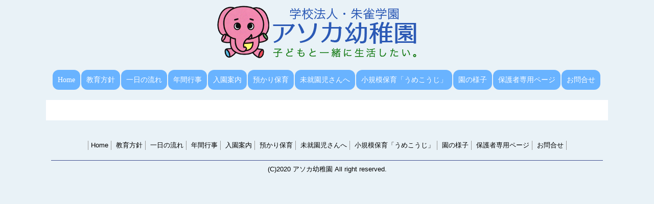

--- FILE ---
content_type: text/html; charset=UTF-8
request_url: http://www.asokapaoo-ed.com/blog/
body_size: 8362
content:
<!DOCTYPE html>
<html lang="ja">
<head>
	<meta charset="UTF-8">
	<meta http-equiv="X-UA-Compatible" content="IE=edge">
	<meta name="viewport" content="width=device-width, initial-scale=1">
	<meta name="description" content="京都市下京区にある幼稚園です。園内全てが子ども達の遊び場です。学校法人・朱雀学園アソカ幼稚園。">
	<title>園の様子 &#8211; 京都市下京区の幼稚園 学校法人・朱雀学園アソカ幼稚園 公式サイト</title>
<link rel="alternate" type="application/rss+xml" title="京都市下京区の幼稚園 学校法人・朱雀学園アソカ幼稚園 公式サイト &raquo; フィード" href="http://www.asokapaoo-ed.com/feed/" />
<link rel="alternate" type="application/rss+xml" title="京都市下京区の幼稚園 学校法人・朱雀学園アソカ幼稚園 公式サイト &raquo; コメントフィード" href="http://www.asokapaoo-ed.com/comments/feed/" />
<link rel='stylesheet' id='sb_instagram_styles-css'  href='http://www.asokapaoo-ed.com/common/libs/instagram-feed/css/sbi-styles.min.css?ver=2.7' type='text/css' media='all' />
<link rel='stylesheet' id='wp-block-library-css'  href='http://www.asokapaoo-ed.com/saky/wp-includes/css/dist/block-library/style.min.css?ver=5.5.17' type='text/css' media='all' />
<link rel='stylesheet' id='contact-form-7-css'  href='http://www.asokapaoo-ed.com/common/libs/contact-form-7/includes/css/styles.css?ver=5.3.2' type='text/css' media='all' />
<link rel='stylesheet' id='contact-form-7-confirm-css'  href='http://www.asokapaoo-ed.com/common/libs/contact-form-7-add-confirm/includes/css/styles.css?ver=5.1' type='text/css' media='all' />
<link rel='stylesheet' id='style-css'  href='http://www.asokapaoo-ed.com/common/themes/kkr_kd/style.css?ver=1' type='text/css' media='all' />
<link rel='stylesheet' id='kkr-menu_style-css'  href='http://www.asokapaoo-ed.com/common/themes/kkr_kd/kkr-menu/kkr-menu.css?ver=1.8.1' type='text/css' media='all' />
<script type='text/javascript' src='http://www.asokapaoo-ed.com/saky/wp-includes/js/jquery/jquery.js?ver=1.12.4-wp' id='jquery-core-js'></script>
		<link rel="SHORTCUT ICON" href="/common/imgs/favicon.ico" />
</head>
<body class="blog">
		<div id="container" class="container">

	<header id="site-header">
				<div class="hd_main">
				<!--
				<div class="hd_contact">
					<div class="hd_tel hd_contact_inr"><img src = "/common/imgs/hd_tel.png"></div>
					<div class="hd_fb hd_contact_inr"></div>
				</div>-->
				<h1 id="site-logo"><a href="http://www.asokapaoo-ed.com/"><img src="/common/imgs/hd_logo.png" alt="京都市下京区の幼稚園 学校法人・朱雀学園アソカ幼稚園 公式サイト"></a></h1>
				</div>
				
				
				<nav class="maru">
					<input id="nav-input" type="checkbox" class="nav-unshown"><label id="nav-open" for="nav-input"><span></span></label><label class="nav-unshown" id="nav-close" for="nav-input"></label><ul id="mainmenu" class="mainmenu"><li id="menu-item-66" class="menu-item menu-item-type-post_type menu-item-object-page menu-item-home menu-item-66"><a href="http://www.asokapaoo-ed.com/">Home</a></li>
<li id="menu-item-37" class="menu-item menu-item-type-post_type menu-item-object-page menu-item-37"><a href="http://www.asokapaoo-ed.com/feature/">教育方針</a></li>
<li id="menu-item-36" class="menu-item menu-item-type-post_type menu-item-object-page menu-item-36"><a href="http://www.asokapaoo-ed.com/day/">一日の流れ</a></li>
<li id="menu-item-35" class="menu-item menu-item-type-post_type menu-item-object-page menu-item-35"><a href="http://www.asokapaoo-ed.com/event/">年間行事</a></li>
<li id="menu-item-34" class="menu-item menu-item-type-post_type menu-item-object-page menu-item-34"><a href="http://www.asokapaoo-ed.com/enter/">入園案内</a></li>
<li id="menu-item-32" class="menu-item menu-item-type-post_type menu-item-object-page menu-item-32"><a href="http://www.asokapaoo-ed.com/2sai/">預かり保育</a></li>
<li id="menu-item-38" class="menu-item menu-item-type-post_type menu-item-object-page menu-item-38"><a href="http://www.asokapaoo-ed.com/misyuenji/">未就園児さんへ</a></li>
<li id="menu-item-653" class="menu-item menu-item-type-post_type menu-item-object-page menu-item-653"><a href="http://www.asokapaoo-ed.com/umekouji/">小規模保育「うめこうじ」</a></li>
<li id="menu-item-33" class="menu-item menu-item-type-post_type menu-item-object-page current-menu-item page_item page-item-9 current_page_item current_page_parent menu-item-33"><a href="http://www.asokapaoo-ed.com/blog/" aria-current="page">園の様子</a></li>
<li id="menu-item-243" class="menu-item menu-item-type-post_type menu-item-object-page menu-item-243"><a href="http://www.asokapaoo-ed.com/member/">保護者専用ページ</a></li>
<li id="menu-item-678" class="menu-item menu-item-type-post_type menu-item-object-page menu-item-678"><a href="http://www.asokapaoo-ed.com/contact/">お問合せ</a></li>
</ul>
				</nav>

								




				
	</header>



			
			

<div class="cont">

	<!-- main -->
	<main class="main" >
	

	</main>



</div><!-- /cont -->









<!-- ページフッタ -->
<footer id="site-footer">
	

	<div class="ft_menu">
		<ul id="menu-mainmenu" class=""><li class="menu-item menu-item-type-post_type menu-item-object-page menu-item-home menu-item-66"><a href="http://www.asokapaoo-ed.com/">Home</a></li>
<li class="menu-item menu-item-type-post_type menu-item-object-page menu-item-37"><a href="http://www.asokapaoo-ed.com/feature/">教育方針</a></li>
<li class="menu-item menu-item-type-post_type menu-item-object-page menu-item-36"><a href="http://www.asokapaoo-ed.com/day/">一日の流れ</a></li>
<li class="menu-item menu-item-type-post_type menu-item-object-page menu-item-35"><a href="http://www.asokapaoo-ed.com/event/">年間行事</a></li>
<li class="menu-item menu-item-type-post_type menu-item-object-page menu-item-34"><a href="http://www.asokapaoo-ed.com/enter/">入園案内</a></li>
<li class="menu-item menu-item-type-post_type menu-item-object-page menu-item-32"><a href="http://www.asokapaoo-ed.com/2sai/">預かり保育</a></li>
<li class="menu-item menu-item-type-post_type menu-item-object-page menu-item-38"><a href="http://www.asokapaoo-ed.com/misyuenji/">未就園児さんへ</a></li>
<li class="menu-item menu-item-type-post_type menu-item-object-page menu-item-653"><a href="http://www.asokapaoo-ed.com/umekouji/">小規模保育「うめこうじ」</a></li>
<li class="menu-item menu-item-type-post_type menu-item-object-page current-menu-item page_item page-item-9 current_page_item current_page_parent menu-item-33"><a href="http://www.asokapaoo-ed.com/blog/" aria-current="page">園の様子</a></li>
<li class="menu-item menu-item-type-post_type menu-item-object-page menu-item-243"><a href="http://www.asokapaoo-ed.com/member/">保護者専用ページ</a></li>
<li class="menu-item menu-item-type-post_type menu-item-object-page menu-item-678"><a href="http://www.asokapaoo-ed.com/contact/">お問合せ</a></li>
</ul>	</div>
	
	<p id="copyright" class="wrapper">(C)2020 アソカ幼稚園 All right reserved.</p>
</footer>
<!-- /ページフッタ -->
</div>
<!-- Instagram Feed JS -->
<script type="text/javascript">
var sbiajaxurl = "http://www.asokapaoo-ed.com/saky/wp-admin/admin-ajax.php";
</script>
<script type='text/javascript' id='contact-form-7-js-extra'>
/* <![CDATA[ */
var wpcf7 = {"apiSettings":{"root":"http:\/\/www.asokapaoo-ed.com\/wp-json\/contact-form-7\/v1","namespace":"contact-form-7\/v1"}};
/* ]]> */
</script>
<script type='text/javascript' src='http://www.asokapaoo-ed.com/common/libs/contact-form-7/includes/js/scripts.js?ver=5.3.2' id='contact-form-7-js'></script>
<script type='text/javascript' src='http://www.asokapaoo-ed.com/saky/wp-includes/js/jquery/jquery.form.min.js?ver=4.2.1' id='jquery-form-js'></script>
<script type='text/javascript' src='http://www.asokapaoo-ed.com/common/libs/contact-form-7-add-confirm/includes/js/scripts.js?ver=5.1' id='contact-form-7-confirm-js'></script>
<script type='text/javascript' src='http://www.asokapaoo-ed.com/common/themes/kkr_kd/kkr-menu/kkr-menu.js?ver=1.8.1' id='kkr-menu_script-js'></script>

<!-- アクセス解析 -->
<script type="text/javascript" src="https://www.*****/cgi-bin/acc/acctag.js"></script>

</body>
</html>


--- FILE ---
content_type: text/css
request_url: http://www.asokapaoo-ed.com/common/themes/kkr_kd/style.css?ver=1
body_size: 15108
content:
@charset "UTF-8";
/*
Theme Name:		  kokoro_yochien_temp
Version:		1.0
License:
License URI:
*/

/* global box-sizing */
*,*:after,*:before {-moz-box-sizing:border-box;box-sizing:border-box;-webkit-font-smoothing:antialiased;font-smoothing:antialiased;text-rendering:optimizeLegibility;}
/* html element 62.5% font-size for REM use */
html {font-size:62.5%;}
body {font:500 1.3em/1.4 "ヒラギノ角ゴ Pro", "Hiragino Kaku Gothic Pro","メイリオ", "Meiryo",'ＭＳ Ｐゴシック','MS PGothic',sans-serif;color:#000;text-align:center;background-color:#e9f2f7}
img {vertical-align:bottom;border:0;max-width:100%}
a {text-decoration:none;color:#000}
input:focus {outline:0;border:1px solid #04A4CC;}
body,div,dl,dt,dd,ul,ol,li,h1,h2,h3,h4,h5,h6,pre,code,form,fieldset,legend,input,textarea,p,blockquote,th,td {  margin:0;  padding:0;}

table {border-collapse:collapse;border-spacing:0;}
address,caption,cite,code,dfn,em,strong,th,var {  font-style:normal;  font-weight:normal;}
caption,th {text-align:left;}
h1,h2,h3,h4,h5,h6 {  font-size:100%;  font-weight:normal;margin-bottom:1em}
sup {  vertical-align:text-top;}
sub {  vertical-align:text-bottom;}
input,textarea,select {  font-family:inherit;  font-size:inherit;  font-weight:inherit;}
/*to enable resizing for IE*/
input,textarea,select {  max-width:100%;  *font-size:100%;}
a img:hover,button:hover ,.btn a:hover{ opacity: 0.7;}
main p,main div,main ul,main ol,main table {margin-bottom:1em;}
main ul{margin-left:1em}
.maru{font-family:"ヒラギノ丸ゴ Pro W4","ヒラギノ丸ゴ Pro","Hiragino Maru Gothic Pro","ヒラギノ角ゴ Pro W3","Hiragino Kaku Gothic Pro","HG丸ｺﾞｼｯｸM-PRO","HGMaruGothicMPRO";}

/*#########################################################
レイアウト
#########################################################*/
#container{max-width:1100px;margin:0px auto;text-align:left}
/* サイトヘッダ */
header#site-header {position:relative;text-align:center;}
header#site-header h1{margin-bottom:0px;padding-top: 10px;}
header#site-header h1 img{max-width:60%}
.hd_main{margin-bottom: 20px;align-items: flex-end;}
.hd_contact img{max-width:100%}
.hd_contact{padding: 5px;}
.hd_contact div{max-width:20%}
.hd_contact .hd_tel{position: absolute;}
.hd_contact .hd_fb{float:right;}

header nav{font-size:1.4rem;margin-bottom: 20px;}
header nav ul{display:flex;margin-bottom: 10px;justify-content:center}
header nav li{margin-right:2px}
header nav ul a{color: #fff;padding: 10px;display: block;border-radius: 12px;background-color: #69b3ff;}
header nav ul a:hover{background-color:#41a6fb;}
header nav ul.sub-menu a{border-style:none;border-radius:0px}
header nav ul.sub-menu{border:1px solid #aaa}

.cont{background-color:#fff;padding:20px}


/* メインカラム */
main {flex:1}
.type-post main article.entry {border-bottom: 3px dotted #efefef;}
main .navigation {
  padding: 20px;
}
blockquote{background-color:#eee;padding:1em;margin-bottom:1em;border-radius:12px;font-weight:bold;font-size:1.4rem}
blockquote p{margin:0}

/* サイトフッタ */
footer#site-footer {clear:both;padding:40px 10px;text-align:center}


footer #copyright{border-top:1px solid #415191;padding-top:8px}
footer .ft_menu{margin-bottom:20px}
footer .ft_menu li:first-child{border-left:1px solid #999}

footer .ft_menu li{list-style-type:none;display:inline-block;;border-right:1px solid #999}

footer .ft_menu li a{display:inline-block;margin: 0 5px;}

/*### WordPress native ###*/
.aligncenter {display: block;margin: 0 auto;}
.alignright { float: right;margin-left:10px }
.alignleft { float: left;margin-right:10px }
img[class*="wp-image-"],
img[class*="attachment-"] {height: auto;max-width: 100%;}

/* clearfix */
.clearfix {overflow: hidden;zoom: 1;}
.clearfix:after {content: ""display: block;clear: both;}





/*######################################################*/

nav ul.mainmenu li{}


/* top */
.home main article.entry{border-style:none}
.home .top_image{overflow:hidden;text-align:center;border-radius: 20px 20px 0px 0px;}

.home .top_image .sidephoto{width:23%;}
.home .top_image .sidephoto img{width:96%;margin:5px;box-shadow: 2px 2px 3px rgba(0,0,0,0.4);}
.home .top_image::after{content:"ゆっくり・ゆったり・お子様の育みをうけとめる\A京都市下京区にある幼稚園です。";position:absolute;top: 20px;left: 20px;font: bold 1.8rem serif;color: #000;text-shadow: 1px 1px 2px rgba(255,255,255,0.8),-1px 1px 2px rgba(255,255,255,0.8),1px -1px 2px rgba(255,255,255,0.8),-1px -1px 2px  rgba(255,255,255,0.8);white-space: pre;text-align:left}


.home .top_up{display:flex;justify-content: space-between;}

.home .top_oshirase{background-color:#def;border-radius:10px;padding:10px 20px;width:50%}
.home .top_oshirase h2{font-weight:bold;color:#09f;font-size:1.8rem;margin-right:10px;white-space: nowrap;}
.home .top_oshirase .oshirase_cont{margin-bottom:0}
.home .top_oshirase .oshirase_cont h3{color:#fff;font-weight:bold;font-size:1.4rem;background-color:#09f;display:inline-block;border-radius:8px;padding:5px 10px}
.home .top_oshirase .oshirase_cont h4{font-weight:bold}


.home .top_menubox{width:48%}

.home .top_menubnr {}
.home .top_menubnr a{margin-bottom:4px;display:block}
.home .top_menubnr a img{border-radius:10px;height:auto;border:1px solid #e6cbad}

.home .top_menu ul{margin-left:0;}
.home .top_menu li{list-style-type:none;margin-bottom:2px}
.home .top_menu li a{display:block}
.home .top_menu  a{background-color:#ffe5dd;background-repeat:no-repeat;background-position: 10px center;background-size: auto 80%;padding:20px;font-size:1.6rem;text-align:center;border-radius:6px;border:1px solid #dd9e9e;font-weight:bold;background-image:url("/common/imgs/h2.png")}

.home .top_menu a:hover{background-color:#f7d0c7}

.home .top_cont .top_cont_box{margin-bottom:20px;overflow: hidden;}

.home .acc_image{float:right;max-width:40%;margin-left:10px}


.home .top_cont_box h2{font-weight:bold;font-size:1.6rem;color:#f9a316;font-family:"ヒラギノ丸ゴ Pro W4","ヒラギノ丸ゴ Pro","Hiragino Maru Gothic Pro","ヒラギノ角ゴ Pro W3","Hiragino Kaku Gothic Pro","HG丸ｺﾞｼｯｸM-PRO","HGMaruGothicMPRO";margin-bottom:.5rem}
.home .newblogs{border:1px solid #f9a316;padding:1rem 1rem 0;border-radius:10px}
.home .newblogs .blogitem{border-bottom:1px dotted #aaa;margin-bottom:.5rem}
.home .newblogs .blogitem:last-child{border-bottom-style:none}
.home .newblogs .blogttl{font-weight:bold;margin-bottom:5px}
.home .newblogs .blogttl span{font-weight:normal;color:#999;}
.home .newblogs .blog_excerpt{margin-left:1em}


.home .top_access iframe{width:100%;height:400px;margin-bottom:1em}





.main h2.page-title {font-size:2.4rem;background:url("/common/imgs/h2.png") no-repeat left center;border-bottom:3px solid #db2d4e;padding:5px 0px 6px 48px;background-size:contain;font-weight:bold;color:#db2d4e;font-family:"ヒラギノ丸ゴ Pro W4","ヒラギノ丸ゴ Pro","Hiragino Maru Gothic Pro","ヒラギノ角ゴ Pro W3","Hiragino Kaku Gothic Pro","HG丸ｺﾞｼｯｸM-PRO","HGMaruGothicMPRO";width: 100%;}
.entry-content h3{font-weight:bold ;font-size:1.8rem;background-color:#cc6c00;color:#fff;padding:3px 10px;clear:both;border-radius:10px;}
.entry-content h4{font-weight:bold ;clear:both;font-size:1.4rem;border-bottom:2px dotted #27b93e;color:#27b93e;width:100%}
.entry-content h5{font-weight:bold ;color:#2cb300}
.entry-content dl,.entry-content ol,.entry-content ul{margin-bottom:1em}
.entry-content dl dd,.entry-content ol,.entry-content ul{margin-left:2em}
.entry-content dl dt{font-weight:bold;color:#e18484}
.entry-content td,.entry-content th{border:1px solid #aaa;padding:3px;vertical-align:top}
.entry-content th{background-color:#eee}

.entry-content ul.dl li{list-style-type:none;margin-bottom:1em}
.entry-content ul.dl li a{background:url("/common/imgs/icon_pdf.gif") no-repeat left center;padding:5px 40px;background-size:contain;line-height:24px;color:#000}
.entry-content ul.dl li a:hover{opacity:0.7}

.entry-content ul.wp-block-gallery{margin-left:0}

.main .entry{margin-bottom:20px}
.main .entry-header h3{background-color:#ffefaa;border-radius:6px;font-size:1.5rem;font-weight:bold;padding: 6px;margin-bottom:0px}
.main .entry-header h3 span{font-size:1.2rem;font-weight:normal;margin-right:1em}
.main .entry-header .entry-cat{text-align:right}
.main .entry-header .entry-cat a{color:#900}

.entry-content strong{font-weight:bold;color:#900}
.entry-content .box{margin-bottom:2em;overflow:hidden}

.container.type-post .cont{display:flex}

.btn a{background-color:#faa;border-radius:10px;display:inline-block;color:#000;padding:10px;text-align:center;border:1px solid #d88}

a.dl_pdf{background:url("/common/imgs/dl_pdf.png") no-repeat left center;padding:12px 40px;background-size: contain;}
a.contact_mail_btn{background:url("/common/imgs/icn_mail.png") no-repeat left center;padding:12px 50px;background-size: contain;}
a.album_btn{background:url("/common/imgs/icn_photo.png") no-repeat left center;padding:12px 50px;background-size: contain;}

/*時計アイコン*/
.time::before{content:"\1F570";margin-right:.5rem;font-size:120%}





/*page-enter*/
.page-enter .buscourse{display:flex}
.page-enter .buscourse p{text-align:center;border:1px solid #ddd;margin:2px;flex:1;font-weight:bold;}

.buscourse .bus_lightblue{color:lightblue}
.buscourse .bus_green{color:green}
.buscourse .bus_blue{color:blue}
.buscourse .bus_orange{color:orange}

/*page-enter_demo*/
.page-enter_demo .buscourse{display:flex}
.page-enter_demo .buscourse p{text-align:center;border:1px solid #ddd;margin:2px;flex:1;font-weight:bold;}

.buscourse .bus_lightblue{color:lightblue}
.buscourse .bus_green{color:green}
.buscourse .bus_blue{color:blue}
.buscourse .bus_orange{color:orange}




/*page-day*/
.page-day .day_kyusyoku_img{float:right;margin-left:20px;width:40%;text-align:right}

/*page-feature*/

.page-feature #en .ennai2{float:left;margin-right:2px;text-align:center}
.page-feature #en .ennai2 p{margin-bottom:0.3rem}

/*events*/
.page-event .event_months{display:flex;flex-wrap: wrap;}
.page-event .event_month{width:33%}
.page-event .event_month img{float:right;max-width: 60%;}


/*misyuenji*/
.page-misyuenji .suzume_cpy{border:2px solid #6a6;padding:2em;border-radius:20px}
.page-misyuenji .suzume_cpy h4{font-size:2rem}


/*umekouji*/

.page-umekouji .umekouji_slide{position:relative}
.page-umekouji .umekouji_slide  .umekouji_slide_cpy{position:absolute;bottom:0;background:rgba(0,0, 0,0.4);width:100%;color:#fff;padding:20px;margin-bottom:0;font-size:1.6rem}






/*アルバム*/

.logout_lnk{    text-align: right}
.logout_lnk a{color:#fff;background-color:#900;font-weight:bold;border-radius:6px;padding:10px}
.entry-content .wp-block-gallery ul{margin-left:0}


form{ width: 100%;}
input[type='text'],input[type='email'],input[type='password'],textarea{font-size:2rem;margin-bottom:2px;
  width: 100%;
  padding: 5px;
  border-radius: 5px;
  border: 1px solid #ccc;
  appearance: none;
  -webkit-appearance: none;
  -moz-appearance: none;
}

input[type='submit']{width:100%;padding:5px 10px;font-size:1.6rem;font-weight:bold;  border-radius: 5px;border:1px solid #999}
input[type='submit']:hover{background-color:#999}

.post-password-form input[type='password']{margin-bottom:1em}



@media screen and (max-width:1099px) { 

.home .top_image{border-radius:0px}

}

@media screen and (max-width:800px) { 
.home .top_menu .top_menu_item{width:49.5%}

footer .ft_menu{display:none}


}

@media screen and (max-width:680px) { 

header nav ul a{border-radius:0px}
header nav ul.sub-menu{margin-bottom:0px}
.hd_contact{margin-right: 10px;}
.hd_contact .hd_tel{position: relative;float:left}
.hd_main {display: flex;margin-right:50px;align-items: start;}
header#site-header h1 img{max-width: 100%;}
.home .top_image{border-radius: 0px;}
.home .top_intro{border-radius: 0px;}
.hd_contact .hd_fb{display:none}
.hd_contact div{max-width:100%}

.home .top_access .top_access_inner{float:none;width:100%;padding-bottom:0px;}
.home .top_access iframe{float:none;width:100%;height:300px}
header nav ul a{padding:16px}


.page-events .event_month{width:48%}
footer .ft_menu{margin-bottom:1em}

footer .ft_menu li{list-style-type:none;padding-right:0em}

footer .ft_menu li a{padding:10px;}

.page-misyuenji #sbc-calendar-wrapper table tr td{}
.page-misyuenji #sbc-calendar{margin:0;float:none;width:100%}
.page-misyuenji .sbc-calendar-month{width: auto;float:none}
.page-misyuenji #sbc-calendar table thead th, .page-misyuenji #sbc-calendar tr td{font-size:14px}
.page-misyuenji #sbc-calendar table{width:100%}
.page-misyuenji #sbc-calendar table thead th{color:#999}




.page-event .event_month{width:50%}

}



@media screen and (max-width:639px) { 

.home .top_cont .top_cont_box{}
.home .top_up{display:block}
.home .top_oshirase,.home .top_menubox{width:100%}

 .home .top_cont .top_cont_box.top_info{width:100%}

.page-day .day_kyusyoku_img{width:50%;}

}

@media screen and (max-width:479px) { 
.container.type-post .cont {display: block;}
.home .top_menu .top_menu_item{width:100%;padding:20px 10px 20px;background-size: 33%;background-position: center top, -100% bottom;background-repeat: repeat-x, no-repeat;}
.home .top_image::after{white-space: normal;position:relative;top:0;left:0;font-size:1.2rem;padding:5px}

header#site-header h1{min-height:auto;}
.home .top_menu ul,.home .top_menubnr{flex-wrap:wrap}
.home .top_menu li,.home .top_menubnr a{width:100%}

.home .top_oshirase{display:block}
.home .acc_image{max-width:100%;width:100%;float:none}

.page-event .event_month{width:100%}


}







/*menber*/
.member .top_oshirase{background-color:#def;border-radius:10px;padding:10px;display:flex}
.member .top_oshirase h2{font-weight:bold;color:#09f;font-size:1.4rem;margin-right:10px;margin-bottom:0;white-space: nowrap;}
.member .top_oshirase .oshirase_cont{margin-bottom:0}

.member .top_menubnr {display:flex;flex-wrap:wrap;justify-content:space-between;}
.member .top_menubnr a{width:49.5%;margin-bottom:4px;display:block}
.member .top_menubnr a img{border-radius:10px;height:auto}

.member .top_menu ul{display:flex;margin-left:0;justify-content:space-between}
.member .top_menu li{width:49%;list-style-type:none;margin-bottom:2px}
.member .top_menu li a{display:block}
.member .top_menu  a{background-color:#fafffa;background-repeat:no-repeat;background-position: 10px center;background-size: auto 80%;padding:20px;font-size:1.6rem;text-align:center;border-radius:6px;border:1px solid #9c9;font-weight:bold;background-image:url("/common/imgs/h2.png")}

.member .top_menu a:hover{background-color:#dfc}


.entry-content dl,.entry-content ol,.entry-content ul{margin-bottom:1em}
.entry-content dl dd,.entry-content ol,.entry-content ul{margin-left:2em}
.entry-content td,.entry-content th{border:1px solid #aaa;padding:3px 5px;vertical-align:top}

.entry-content ul.dl li{list-style-type:none;margin-bottom:1em}
.entry-content ul.dl li a{background:url("/common/imgs/icon_pdf.gif") no-repeat left center;padding:5px 40px;background-size:contain;line-height:24px;color:#000}
.entry-content ul.dl li a:hover{opacity:0.7}



--- FILE ---
content_type: text/css
request_url: http://www.asokapaoo-ed.com/common/themes/kkr_kd/kkr-menu/kkr-menu.css?ver=1.8.1
body_size: 1315
content:


/*ハンバーガーメニュー*/
nav .nav-unshown {display:none;}
nav #nav-open {display: none;}

.sub-menu{display:block;display:none;position: absolute;z-index: 10;background-color:#fff;padding:10px}
nav ul{list-style-type:none;}


/*1099px以下でハンバーガー*/
@media screen and (max-width:680px) { 
	
.sub-menu{position:relative}


/*ハンバーガーメニュー*/
header nav #nav-open{display:inline-block}
header nav ul.mainmenu{display:none;position:relative;background-color:#eee; z-index: 9999;/*最前面に*/}
header nav{width:100%;}
nav #nav-open {width: 46px;height: 46px;vertical-align: middle;position:absolute;right:2px;top:2px}
#nav-open span, #nav-open span:before, #nav-open span:after {position: absolute;height: 6px;/*線の太さ*/width: 46px;/*長さ*/border-radius: 3px;background: #555;display: block;content: '';cursor: pointer;}
#nav-open span:before {bottom: -18px;}
#nav-open span:after {bottom: -36px;}
#nav-close {display: none;/*はじめは隠しておく*/position: fixed;z-index: 99;top: 0;/*全体に広がるように*/left: 0;width: 100%;height: 100%;background: black;opacity: 0;}
#nav-input:checked ~ #nav-close {display: block;opacity: .5;}/*背景黒*/
#nav-input:checked ~ .mainmenu {display:block}





          }

@media screen and (max-width:479px) { 

}